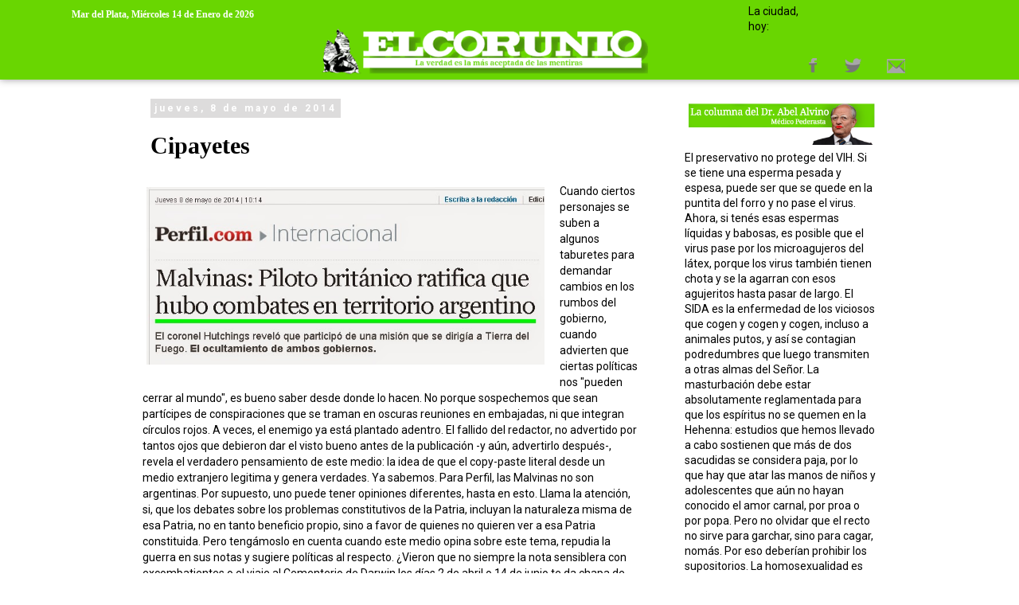

--- FILE ---
content_type: text/html; charset=utf-8
request_url: https://www.google.com/recaptcha/api2/aframe
body_size: 267
content:
<!DOCTYPE HTML><html><head><meta http-equiv="content-type" content="text/html; charset=UTF-8"></head><body><script nonce="OuOk6lc90EdNhSPTjdH8WA">/** Anti-fraud and anti-abuse applications only. See google.com/recaptcha */ try{var clients={'sodar':'https://pagead2.googlesyndication.com/pagead/sodar?'};window.addEventListener("message",function(a){try{if(a.source===window.parent){var b=JSON.parse(a.data);var c=clients[b['id']];if(c){var d=document.createElement('img');d.src=c+b['params']+'&rc='+(localStorage.getItem("rc::a")?sessionStorage.getItem("rc::b"):"");window.document.body.appendChild(d);sessionStorage.setItem("rc::e",parseInt(sessionStorage.getItem("rc::e")||0)+1);localStorage.setItem("rc::h",'1768360244329');}}}catch(b){}});window.parent.postMessage("_grecaptcha_ready", "*");}catch(b){}</script></body></html>

--- FILE ---
content_type: text/plain
request_url: https://www.google-analytics.com/j/collect?v=1&_v=j102&a=1040451015&t=pageview&_s=1&dl=https%3A%2F%2Fwww.elcorunio.com.ar%2F2014%2F05%2Fcipayetes.html&ul=en-us%40posix&sr=1280x720&vp=1280x720&_u=IADAAEABAAAAACAAI~&jid=2087074362&gjid=706128081&cid=50266579.1768360241&tid=UA-44449385-1&_gid=1359798132.1768360241&_r=1&_slc=1&z=90721689
body_size: -570
content:
2,cG-FM404RDSK7